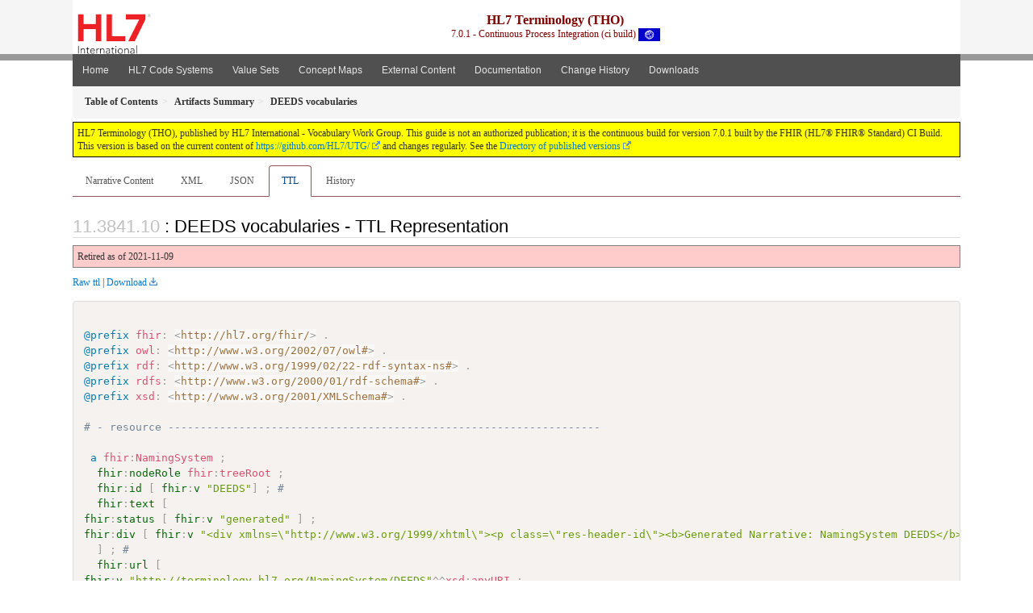

--- FILE ---
content_type: text/html; charset=utf-8
request_url: https://build.fhir.org/ig/HL7/UTG/NamingSystem-DEEDS.ttl.html
body_size: 3746
content:


<?xml version="1.0" encoding="UTF-8"?>
<!DOCTYPE HTML>
<html xml:lang="en" xmlns="http://www.w3.org/1999/xhtml" lang="en">
  <head>
    <meta content="text/html;charset=utf-8" http-equiv="Content-Type"/>
    <title>DEEDS vocabularies - TTL Representation - HL7 Terminology (THO) v7.0.1</title>

    <meta name="viewport" content="width=device-width, initial-scale=1.0"/>
    <meta name="author" content="http://hl7.org/fhir"/>

    <link href="fhir.css" rel="stylesheet"/>

    <!-- Bootstrap core CSS -->
    <link href="assets/css/bootstrap-fhir.css" rel="stylesheet"/>

    <!-- Project extras -->
    <link href="assets/css/project.css" rel="stylesheet"/>
    <link href="assets/css/pygments-manni.css" rel="stylesheet"/>
    <link href="assets/css/jquery-ui.css" rel="stylesheet"/>
  	<link href="assets/css/prism.css" rel="stylesheet" />
  	<link href="assets/css/cqf.css" rel="stylesheet" />
    <!-- Placeholder for child template CSS declarations -->
    <link href="assets/css/hl7.css" rel="stylesheet"/>
    <link href="assets/css/hl7.css" rel="stylesheet"/>
    <link href="assets/css/utg.css" rel="stylesheet"/>  
    <link href="assets/css/table.css" rel="stylesheet"/>

    <script type="text/javascript" src="fhir-table-scripts.js"> </script>

    <!-- HTML5 shim and Respond.js IE8 support of HTML5 elements and media queries -->
    <!--[if lt IE 9]>
    <script src="assets/js/html5shiv.js"></script>
    <script src="assets/js/respond.min.js"></script>
    <![endif]-->

    <!-- Favicons -->
    <link rel="apple-touch-icon-precomposed" sizes="144x144" href="assets/ico/icon-fhir-144.png"/>
    <link rel="apple-touch-icon-precomposed" sizes="114x114" href="assets/ico/icon-fhir-114.png"/>
    <link rel="apple-touch-icon-precomposed" sizes="72x72" href="assets/ico/icon-fhir-72.png"/>
    <link rel="apple-touch-icon-precomposed" href="assets/ico/icon-fhir-57.png"/>
    <link rel="shortcut icon" href="assets/ico/favicon.png"/>
  </head>
  <body onload="document.body.style.opacity='1'">

	  <script src="assets/js/prism.js"></script>
    <script type="text/javascript" src="assets/js/mermaid.js"></script>
    <script type="text/javascript" src="assets/js/mermaid-init.js"></script>
    <style type="text/css">h2{--heading-prefix:"11.3841"}
    h3,h4,h5,h6{--heading-prefix:"11.3841"}</style>
    <div id="segment-header" class="segment">  <!-- segment-header -->
      <div class="container">  <!-- container -->

        <!-- Placeholder for child template header declarations -->

        <div id="hl7-nav">
          <a id="hl7-logo" data-no-external="true" href="http://hl7.org">
            <img height="50" alt="Visit the HL7 website" src="assets/images/hl7-logo-header.png"/>
          </a>
        </div>

        <div id="ig-status">
          <p><span style="font-size:12pt;font-weight:bold">HL7 Terminology (THO)</span>
            <br/>
            <span style="display:inline-block;">7.0.1 - Continuous Process Integration (ci build)



  <img alt="International flag" src="assets/images/001.svg" height="16" title="International"/>


            </span>
          </p>
        </div>
      </div> <!-- /container -->
    </div>  <!-- /segment-header -->

    <div id="segment-navbar" class="segment">  <!-- segment-navbar -->
      <div id="stripe"> </div>
      <div class="container">  <!-- container -->
        <!-- HEADER CONTENT -->

        <nav class="navbar navbar-inverse">
          <!--status-bar-->
          <div class="container">
            <button data-target=".navbar-inverse-collapse" class="navbar-toggle" data-toggle="collapse" type="button">
              <span class="icon-bar"> </span>
              <span class="icon-bar"> </span>
              <span class="icon-bar"> </span>
            </button>
            <a class="navbar-brand hidden" href="http://hl7.org/fhir/R5/index.html">FHIR</a>
            <div class="nav-collapse collapse navbar-inverse-collapse">
              <ul xmlns="http://www.w3.org/1999/xhtml" class="nav navbar-nav">
  <li><a href="index.html">Home</a></li>
  <li><a href="codesystems.html">HL7 Code Systems</a></li>
  <li><a href="valuesets.html">Value Sets</a></li>
  <li><a href="conceptmaps.html">Concept Maps</a></li>
  <li><a href="external_code_systems.html">External Content</a></li>
  <li><a href="documentation.html">Documentation</a></li>
  <li><a href="Changes.html">Change History</a></li>
  <li><a href="downloads.html">Downloads</a></li>
</ul>

            </div>  <!-- /.nav-collapse -->
          </div>  <!-- /.container -->
        </nav>  <!-- /.navbar -->
      <!-- /HEADER CONTENT -->
      </div>  <!-- /container -->
    </div>  <!-- /segment-navbar -->
    <!--status-bar-->

    <div id="segment-breadcrumb" class="segment">  <!-- segment-breadcrumb -->
      <div class="container">  <!-- container -->
        <ul class="breadcrumb">
          <li><a href='toc.html'><b>Table of Contents</b></a></li><li><a href='artifacts.html'><b>Artifacts Summary</b></a></li><li><b>DEEDS vocabularies</b></li>

        </ul>
      </div>  <!-- /container -->
    </div>  <!-- /segment-breadcrumb -->

    <a name="top"> </a>
    <div id="segment-content" class="segment">  <!-- segment-content -->
      <div class="container">  <!-- container -->
        <div class="row">
          <div class="inner-wrapper">

<div style="counter-reset: section 9" class="col-12">
<!--ReleaseHeader--><p id="publish-box">HL7 Terminology (THO), published by HL7 International - Vocabulary Work Group. This guide is not an authorized publication; it is the continuous build for version 7.0.1  built by the FHIR (HL7&reg; FHIR&reg; Standard) CI Build. This version is based on the current content of <a href='https://github.com/HL7/UTG/'>https://github.com/HL7/UTG/</a> and changes regularly. See the <a href='http://terminology.hl7.org/history.html'>Directory of published versions</a></p><!--EndReleaseHeader-->









<ul class="nav nav-tabs">

  <li>
    <a href="NamingSystem-DEEDS.html">Narrative Content</a>
  </li>



  
    <li>
      <a href="NamingSystem-DEEDS.xml.html">XML</a>
    </li>
  


  
    <li>
      <a href="NamingSystem-DEEDS.json.html">JSON</a>
    </li>
  


  
    <li class="active">
      <a href="#">TTL</a>
    </li>
  


  
    <li>
      <a href="NamingSystem-DEEDS.change.history.html">History</a>
    </li>
  


</ul>


<a name="root"> </a>


<h2 id="root">: DEEDS vocabularies - TTL Representation</h2>

  <table class="colsdp">
    <tr>

      <td colspan="2">
        
          Retired
          
            as of 2021-11-09
          
        
      </td>

    </tr>
  </table>


<p><a href="NamingSystem-DEEDS.ttl" no-download="true">Raw ttl</a> | <a href="NamingSystem-DEEDS.ttl" download>Download</a></p>

  <!-- insert intro if present -->
  



  <pre class="rdf" data-fhir="generated" style="white-space: pre; overflow: hidden"><code class="language-turtle">
@prefix fhir: &lt;http://hl7.org/fhir/&gt; .
@prefix owl: &lt;http://www.w3.org/2002/07/owl#&gt; .
@prefix rdf: &lt;http://www.w3.org/1999/02/22-rdf-syntax-ns#&gt; .
@prefix rdfs: &lt;http://www.w3.org/2000/01/rdf-schema#&gt; .
@prefix xsd: &lt;http://www.w3.org/2001/XMLSchema#&gt; .

# - resource -------------------------------------------------------------------

 a fhir:NamingSystem ;
  <a href="http://hl7.org/fhir/R5/rdf.html#tree-root">fhir:nodeRole</a> fhir:treeRoot ;
  <a href="http://hl7.org/fhir/R5/resource.html#XNamingSystem.id">fhir:id</a> [ <a href="http://hl7.org/fhir/R5/datatypes.html#id">fhir:v</a> &quot;DEEDS&quot;] ; # 
  <a href="http://hl7.org/fhir/R5/domainresource.html#XNamingSystem.text">fhir:text</a> [
<a href="http://hl7.org/fhir/R5/narrative.html#Narrative#XNarrative.status">fhir:status</a> [ <a href="http://hl7.org/fhir/R5/datatypes.html#code">fhir:v</a> &quot;generated&quot; ] ;
<a href="http://hl7.org/fhir/R5/narrative.html#Narrative#XNarrative.div">fhir:div</a> [ <a href="http://hl7.org/fhir/R5/narrative.html#xhtml">fhir:v</a> &quot;&lt;div xmlns=\&quot;http://www.w3.org/1999/xhtml\&quot;&gt;&lt;p class=\&quot;res-header-id\&quot;&gt;&lt;b&gt;Generated Narrative: NamingSystem DEEDS&lt;/b&gt;&lt;/p&gt;&lt;a name=\&quot;DEEDS\&quot;&gt; &lt;/a&gt;&lt;a name=\&quot;hcDEEDS\&quot;&gt; &lt;/a&gt;&lt;h3&gt;Summary&lt;/h3&gt;&lt;table class=\&quot;grid\&quot;&gt;&lt;tr&gt;&lt;td&gt;Defining URL&lt;/td&gt;&lt;td&gt;http://terminology.hl7.org/NamingSystem/DEEDS&lt;/td&gt;&lt;/tr&gt;&lt;tr&gt;&lt;td&gt;Version&lt;/td&gt;&lt;td&gt;2.0.1&lt;/td&gt;&lt;/tr&gt;&lt;tr&gt;&lt;td&gt;Name&lt;/td&gt;&lt;td&gt;DEEDS&lt;/td&gt;&lt;/tr&gt;&lt;tr&gt;&lt;td&gt;Title&lt;/td&gt;&lt;td&gt;DEEDS vocabularies&lt;/td&gt;&lt;/tr&gt;&lt;tr&gt;&lt;td&gt;Status&lt;/td&gt;&lt;td&gt;retired&lt;/td&gt;&lt;/tr&gt;&lt;tr&gt;&lt;td&gt;Definition&lt;/td&gt;&lt;td&gt;&lt;div&gt;&lt;p&gt;root for the DEEDS code sets&lt;/p&gt;\n&lt;/div&gt;&lt;/td&gt;&lt;/tr&gt;&lt;/table&gt;&lt;h3&gt;Identifiers&lt;/h3&gt;&lt;table class=\&quot;grid\&quot;&gt;&lt;tr&gt;&lt;td&gt;&lt;b&gt;Type&lt;/b&gt;&lt;/td&gt;&lt;td&gt;&lt;b&gt;Value&lt;/b&gt;&lt;/td&gt;&lt;td&gt;&lt;b&gt;Preferred&lt;/b&gt;&lt;/td&gt;&lt;/tr&gt;&lt;tr&gt;&lt;td&gt;OID&lt;/td&gt;&lt;td&gt;2.16.840.1.113883.6.102&lt;/td&gt;&lt;td&gt;true&lt;/td&gt;&lt;/tr&gt;&lt;tr&gt;&lt;td&gt;URI&lt;/td&gt;&lt;td&gt;http://terminology.hl7.org/CodeSystem/DEEDS&lt;/td&gt;&lt;td&gt;true&lt;/td&gt;&lt;/tr&gt;&lt;/table&gt;&lt;/div&gt;&quot;^^rdf:XMLLiteral ]
  ] ; # 
  <a href="http://hl7.org/fhir/R5/namingsystem.html#XNamingSystem.url">fhir:url</a> [
<a href="http://hl7.org/fhir/R5/datatypes.html#uri">fhir:v</a> &quot;http://terminology.hl7.org/NamingSystem/DEEDS&quot;^^xsd:anyURI ;
<a href="http://hl7.org/fhir/R5/datatypes.html#uri">fhir:l</a> &lt;http://terminology.hl7.org/NamingSystem/DEEDS&gt;
  ] ; # 
  <a href="http://hl7.org/fhir/R5/namingsystem.html#XNamingSystem.version">fhir:version</a> [ <a href="http://hl7.org/fhir/R5/datatypes.html#string">fhir:v</a> &quot;2.0.1&quot;] ; # 
  <a href="http://hl7.org/fhir/R5/namingsystem.html#XNamingSystem.name">fhir:name</a> [ <a href="http://hl7.org/fhir/R5/datatypes.html#string">fhir:v</a> &quot;DEEDS&quot;] ; # 
  <a href="http://hl7.org/fhir/R5/namingsystem.html#XNamingSystem.title">fhir:title</a> [ <a href="http://hl7.org/fhir/R5/datatypes.html#string">fhir:v</a> &quot;DEEDS vocabularies&quot;] ; # 
  <a href="http://hl7.org/fhir/R5/namingsystem.html#XNamingSystem.status">fhir:status</a> [ <a href="http://hl7.org/fhir/R5/datatypes.html#code">fhir:v</a> &quot;retired&quot;] ; # 
  <a href="http://hl7.org/fhir/R5/namingsystem.html#XNamingSystem.kind">fhir:kind</a> [ <a href="http://hl7.org/fhir/R5/datatypes.html#code">fhir:v</a> &quot;codesystem&quot;] ; # 
  <a href="http://hl7.org/fhir/R5/namingsystem.html#XNamingSystem.date">fhir:date</a> [ <a href="http://hl7.org/fhir/R5/datatypes.html#dateTime">fhir:v</a> &quot;2021-11-09T10:00:00+10:00&quot;^^xsd:dateTime] ; # 
  <a href="http://hl7.org/fhir/R5/namingsystem.html#XNamingSystem.description">fhir:description</a> [ <a href="http://hl7.org/fhir/R5/datatypes.html#markdown">fhir:v</a> &quot;root for the DEEDS code sets&quot;] ; # 
  <a href="http://hl7.org/fhir/R5/namingsystem.html#XNamingSystem.uniqueId">fhir:uniqueId</a> ( [
<a href="http://hl7.org/fhir/R5/namingsystem.html#XNamingSystem.uniqueId.type">fhir:type</a> [ <a href="http://hl7.org/fhir/R5/datatypes.html#code">fhir:v</a> &quot;oid&quot; ] ;
<a href="http://hl7.org/fhir/R5/namingsystem.html#XNamingSystem.uniqueId.value">fhir:value</a> [ <a href="http://hl7.org/fhir/R5/datatypes.html#string">fhir:v</a> &quot;2.16.840.1.113883.6.102&quot; ] ;
<a href="http://hl7.org/fhir/R5/namingsystem.html#XNamingSystem.uniqueId.preferred">fhir:preferred</a> [ <a href="http://hl7.org/fhir/R5/datatypes.html#boolean">fhir:v</a> true ]
  ] [
<a href="http://hl7.org/fhir/R5/namingsystem.html#XNamingSystem.uniqueId.type">fhir:type</a> [ <a href="http://hl7.org/fhir/R5/datatypes.html#code">fhir:v</a> &quot;uri&quot; ] ;
<a href="http://hl7.org/fhir/R5/namingsystem.html#XNamingSystem.uniqueId.value">fhir:value</a> [ <a href="http://hl7.org/fhir/R5/datatypes.html#string">fhir:v</a> &quot;http://terminology.hl7.org/CodeSystem/DEEDS&quot; ] ;
<a href="http://hl7.org/fhir/R5/namingsystem.html#XNamingSystem.uniqueId.preferred">fhir:preferred</a> [ <a href="http://hl7.org/fhir/R5/datatypes.html#boolean">fhir:v</a> true ]
  ] ) . # 

</code></pre>



  <!-- insert notes if present -->
  



</div>
        </div>  <!-- /inner-wrapper -->
      </div>  <!-- /row -->
    </div>  <!-- /container -->
  </div>  <!-- /segment-content -->

  <script type="text/javascript" src="assets/js/jquery.js"> </script>     <!-- note keep space here, otherwise it will be transformed to empty tag -> fails -->
  <script type="text/javascript" src="assets/js/jquery-ui.min.js"> </script>

  <script type="text/javascript" src="assets/js/window-hash.js"> </script>
  <a name="bottom"> </a>
  <div id="segment-footer" igtool="footer" class="segment">  <!-- segment-footer -->
    <div class="container">  <!-- container -->

      <div class="inner-wrapper">
        <p>
          IG &#169; 2020+ <a style="color:var(--footer-hyperlink-text-color)" href="http://hl7.org/Special/committees/vocab">HL7 International - Vocabulary Work Group</a>.  Package hl7.terminology#7.0.1 based on <a style="color: var(--footer-hyperlink-text-color)" href="http://hl7.org/fhir/R5/">FHIR 5.0.0</a>. Generated <span title="Mon, Dec 15, 2025 20:08+0000">2025-12-15</span>
          <br/>
          <span style="color: var(--footer-highlight-text-color)">
                      Links: <a style="color: var(--footer-hyperlink-text-color)" href="toc.html">Table of Contents</a> |
                 <a style="color: var(--footer-hyperlink-text-color)" href="qa.html">QA Report</a>
                 
                
                 | <a style="color: #81BEF7" target="_blank" href="http://terminology.hl7.org/history.html">Version History <img alt="external" style="vertical-align: baseline" src="external.png"/></a></a> |
                 <a style="color: #81BEF7" target="_blank" href="license.html"> <img alt="external" style="vertical-align: baseline" src="cc0.png"/></a> |
                 <!--<a style="color: #81BEF7" href="todo.html">Search</a> | --> 
                 <a style="color: #81BEF7" target="_blank" href="https://jira.hl7.org/projects/UP">Propose a change <img alt="external" style="vertical-align: baseline" src="external.png"/></a>

          </span>
        </p>
      </div>  <!-- /inner-wrapper -->
    </div>  <!-- /container -->
  </div>  <!-- /segment-footer -->
  
  <div id="segment-post-footer" class="segment hidden">  <!-- segment-post-footer -->
    <div class="container">  <!-- container -->
    </div>  <!-- /container -->
  </div>  <!-- /segment-post-footer -->

  <!-- JS and analytics only. -->
  <!-- Bootstrap core JavaScript
  ================================================== -->
  <!-- Placed at the end of the document so the pages load faster -->
  <script type="text/javascript" src="assets/js/bootstrap.min.js"> </script>
  <script type="text/javascript" src="assets/js/respond.min.js"> </script>
  <script type="text/javascript" src="assets/js/anchor.min.js"> </script>
  <script type="text/javascript" src="assets/js/clipboard.min.js"> </script>
  <script type="text/javascript" src="assets/js/clipboard-btn.js"> </script>
  <script type="text/javascript" src="assets/js/anchor-hover.js"> </script>
  <!-- Analytics Below
  ================================================== -->
  </body>
</html>

